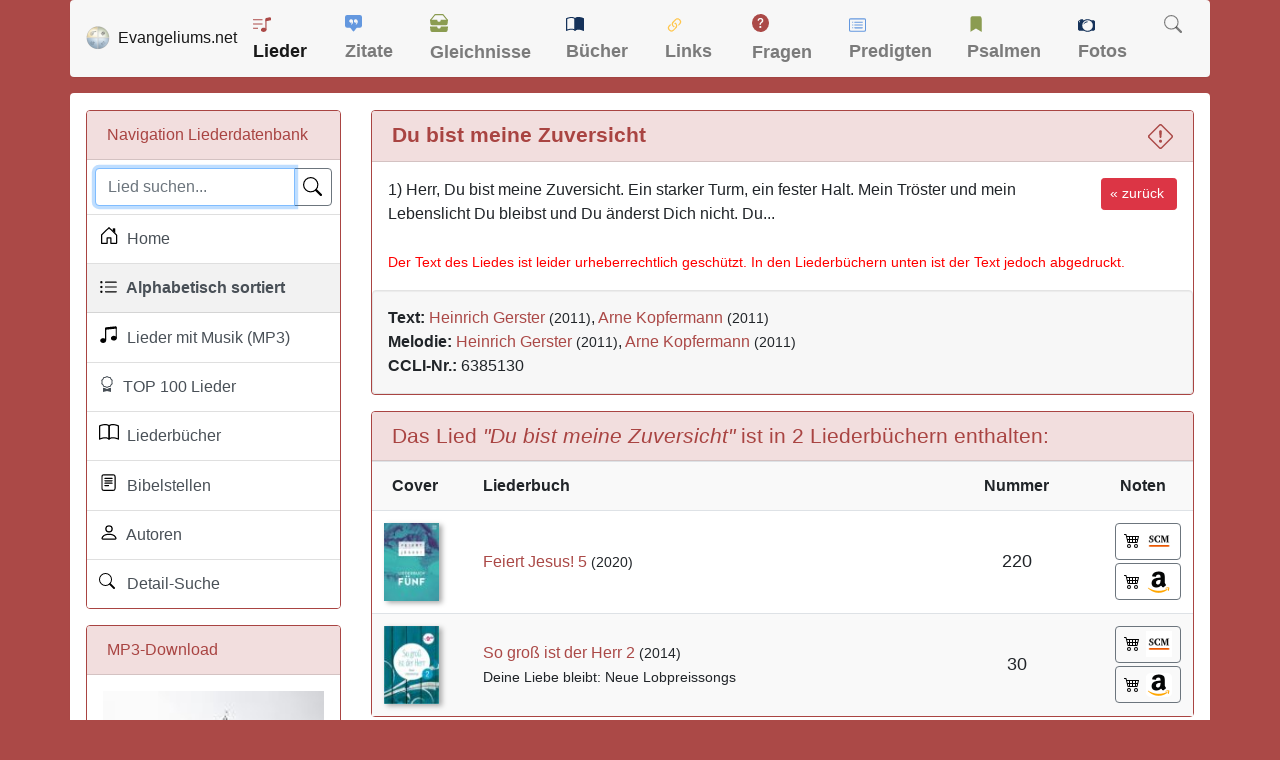

--- FILE ---
content_type: text/html; charset=UTF-8
request_url: https://www.evangeliums.net/lieder/lied_du_bist_meine_zuversicht.html
body_size: 7970
content:
<!DOCTYPE html>
<html lang="de">
<head>
<meta charset="utf-8">
<meta name="viewport" content="width=device-width, initial-scale=1, shrink-to-fit=no">
<meta name="description" content="Hier finden Sie den Text zu dem LIED: Du bist meine Zuversicht von Arne Kopfermann 2011 / Heinrich Gerster 2011 ▪ Melodie: Heinrich Gerster 2011 / Arne Kopfermann 2011">
<meta property="og:image" content="https://www.evangeliums.net/lieder/images/vorschaubild.jpg" />
<meta property="og:image:width" content="315" />
<meta property="og:image:height" content="315" />
<title>LIED: Du bist meine Zuversicht</title>
<link href="/inc/bootstrap.min.css" rel="stylesheet">
<link href="../style.css" rel="stylesheet">
<style>
body{background-color:#ab4947}.lied strong{color:#ab4947;font-size:16px;font-weight:700}.page-item.active .page-link{background-color:#a94442;border-color:#a94442}.border-danger{border-color:#a94442!important}.bg-dark{background-color:#f2dede!important;color:#a94442}a{color:#ab4947}a:hover{color:#000}footer,footer a:link,footer a:visited{color:#fff}footer a:hover{color:#add8e6}h1{margin-top:0;margin-bottom:0;font-size:1.3em}.buch{margin:0 20px 0 0;-webkit-box-shadow:3px 2px 5px #aaa;-moz-box-shadow:3px 2px 5px #aaa;box-shadow:3px 2px 5px #aaa;float:left}.pagination-info{padding-left:10px}.pagination{padding-right:5px}
 </style>
<link rel="apple-touch-icon" href="/bilder/apple-touch-icon.png">
<link rel="apple-touch-icon" sizes="57x57" href="/bilder/apple-touch-icon-57x57.png">
<link rel="apple-touch-icon" sizes="60x60" href="/bilder/apple-touch-icon-60x60.png">
<link rel="apple-touch-icon" sizes="72x72" href="/bilder/apple-touch-icon-72x72.png">
<link rel="apple-touch-icon" sizes="76x76" href="/bilder/apple-touch-icon-76x76.png">
<link rel="apple-touch-icon" sizes="114x114" href="/bilder/apple-touch-icon-114x114.png">
<link rel="apple-touch-icon" sizes="120x120" href="/bilder/apple-touch-icon-120x120.png">
<link rel="apple-touch-icon" sizes="144x144" href="/bilder/apple-touch-icon-144x144.png">
<link rel="apple-touch-icon" sizes="152x152" href="/bilder/apple-touch-icon-152x152.png">
<link rel="apple-touch-icon" sizes="180x180" href="/bilder/apple-touch-icon-180x180.png">
<link rel="icon" type="image/png" href="https://www.evangeliums.net/bilder/favicon-16x16.png" sizes="16x16">
<link rel="icon" type="image/png" href="https://www.evangeliums.net/bilder/favicon-32x32.png" sizes="32x32">
<link rel="icon" type="image/png" href="https://www.evangeliums.net/bilder/favicon-96x96.png" sizes="96x96">
<link rel="icon" type="image/png" href="https://www.evangeliums.net/bilder/android-chrome-192x192.png" sizes="192x192">
<link rel="manifest" href="https://www.evangeliums.net/bilder/android-chrome-manifest.json">
<meta name="msapplication-TileColor" content="#da532c">
<meta name="msapplication-TileImage" content="https://www.evangeliums.net/bilder/mstile-144x144.png">
<meta name="theme-color" content="#ffffff"></head>
<body itemscope itemtype="http://schema.org/WebPage">
<!-- https://www.google.com/adsense/new/u/0/pub-9634334733466062/privacymessaging/ad_blocking -->
<!--<script async src="https://fundingchoicesmessages.google.com/i/pub-9634334733466062?ers=1" nonce="pKvd1qx9b5SqKDtLECHWog"></script><script nonce="pKvd1qx9b5SqKDtLECHWog">(function() {function signalGooglefcPresent() {if (!window.frames['googlefcPresent']) {if (document.body) {const iframe = document.createElement('iframe'); iframe.style = 'width: 0; height: 0; border: none; z-index: -1000; left: -1000px; top: -1000px;'; iframe.style.display = 'none'; iframe.name = 'googlefcPresent'; document.body.appendChild(iframe);} else {setTimeout(signalGooglefcPresent, 0);}}}signalGooglefcPresent();})();</script>-->
<!--<script async src="../inc_google.js"></script>-->
<nav class="navbar navbar-expand-lg navbar-light container pt-1 pb-1 mb-3" style="background-color: #F7F7F7 !important;"> <a class="navbar-brand" href="/"><img src="/bilder/favicon-96x96.png" width="24" height="24" alt="Logo" class="float-left">&nbsp;&nbsp;<span class=" hidden-md hidden-sm">Evangeliums.net</span></a>
 <button class="navbar-toggler" type="button" data-toggle="collapse" data-target="#navbarText" aria-controls="navbarText" aria-expanded="false" aria-label="Toggle navigation"> <span class="navbar-toggler-icon"></span> </button>
 <div class="collapse navbar-collapse" id="navbarText">
  <ul class="navbar-nav mr-auto">
   <li class="nav-item active"> <a class="nav-link" href="/lieder/" title="Christliche Liederdatenbank">
    <svg class="bi bi-music-note-list" width="1em" height="1em" viewBox="0 0 16 16" fill="#AB4947" xmlns="http://www.w3.org/2000/svg" style="margin-bottom:4px">
     <path d="M12 13c0 1.105-1.12 2-2.5 2S7 14.105 7 13s1.12-2 2.5-2 2.5.895 2.5 2z"/>
     <path fill-rule="evenodd" d="M12 3v10h-1V3h1z" clip-rule="evenodd"/>
     <path d="M11 2.82a1 1 0 01.804-.98l3-.6A1 1 0 0116 2.22V4l-5 1V2.82z"/>
     <path fill-rule="evenodd" d="M0 11.5a.5.5 0 01.5-.5H4a.5.5 0 010 1H.5a.5.5 0 01-.5-.5zm0-4A.5.5 0 01.5 7H8a.5.5 0 010 1H.5a.5.5 0 01-.5-.5zm0-4A.5.5 0 01.5 3H8a.5.5 0 010 1H.5a.5.5 0 01-.5-.5z" clip-rule="evenodd"/>
    </svg>
    Lieder</a> </li>
   <li class="nav-item "> <a class="nav-link" href="/zitate/" title="Christliche Zitate">
    <svg class="bi bi-chat-square-quote-fill" width="1em" height="1em" viewBox="0 0 16 16" fill="#6498DF" xmlns="http://www.w3.org/2000/svg" style="margin-bottom:6px">
     <path fill-rule="evenodd" d="M0 2a2 2 0 012-2h12a2 2 0 012 2v8a2 2 0 01-2 2h-2.5a1 1 0 00-.8.4l-1.9 2.533a1 1 0 01-1.6 0L5.3 12.4a1 1 0 00-.8-.4H2a2 2 0 01-2-2V2zm7.194 2.766c.087.124.163.26.227.401.428.948.393 2.377-.942 3.706a.446.446 0 01-.612.01.405.405 0 01-.011-.59c.419-.416.672-.831.809-1.22-.269.165-.588.26-.93.26C4.775 7.333 4 6.587 4 5.667 4 4.747 4.776 4 5.734 4c.271 0 .528.06.756.166l.008.004c.169.07.327.182.469.324.085.083.161.174.227.272zM11 7.073c-.269.165-.588.26-.93.26-.958 0-1.735-.746-1.735-1.666 0-.92.777-1.667 1.734-1.667.271 0 .528.06.756.166l.008.004c.17.07.327.182.469.324.085.083.161.174.227.272.087.124.164.26.228.401.428.948.392 2.377-.942 3.706a.446.446 0 01-.613.01.405.405 0 01-.011-.59c.42-.416.672-.831.81-1.22z" clip-rule="evenodd"/>
    </svg>
    Zitate</a> </li>
   <li class="nav-item "> <a class="nav-link" href="/gleichnisse/" title="Gleichnisse und Bilder">
    <svg class="bi bi-inboxes-fill" width="1em" height="1em" viewBox="0 0 16 16" fill="#8B9C51" xmlns="http://www.w3.org/2000/svg" style="margin-bottom:7px">
     <path fill-rule="evenodd" d="M.125 11.17A.5.5 0 01.5 11H6a.5.5 0 01.5.5 1.5 1.5 0 003 0 .5.5 0 01.5-.5h5.5a.5.5 0 01.496.562l-.39 3.124A1.5 1.5 0 0114.117 16H1.883a1.5 1.5 0 01-1.489-1.314l-.39-3.124a.5.5 0 01.121-.393zM3.81.563A1.5 1.5 0 014.98 0h6.04a1.5 1.5 0 011.17.563l3.7 4.625a.5.5 0 01-.78.624l-3.7-4.624A.5.5 0 0011.02 1H4.98a.5.5 0 00-.39.188L.89 5.812a.5.5 0 11-.78-.624L3.81.563z" clip-rule="evenodd"/>
     <path fill-rule="evenodd" d="M.125 5.17A.5.5 0 01.5 5H6a.5.5 0 01.5.5 1.5 1.5 0 003 0A.5.5 0 0110 5h5.5a.5.5 0 01.496.562l-.39 3.124A1.5 1.5 0 0114.117 10H1.883A1.5 1.5 0 01.394 8.686l-.39-3.124a.5.5 0 01.121-.393z" clip-rule="evenodd"/>
    </svg>
    Gleichnisse</a> </li>
   <li class="nav-item "> <a class="nav-link" href="/buecher/" title="Christliche Buchbesprechungen und Rezensionen">
    <svg class="bi bi-book-half" width="1em" height="1em" viewBox="0 0 16 16" fill="#15325A" xmlns="http://www.w3.org/2000/svg"style="margin-bottom:4px">
     <path fill-rule="evenodd" d="M3.214 1.072C4.813.752 6.916.71 8.354 2.146A.5.5 0 018.5 2.5v11a.5.5 0 01-.854.354c-.843-.844-2.115-1.059-3.47-.92-1.344.14-2.66.617-3.452 1.013A.5.5 0 010 13.5v-11a.5.5 0 01.276-.447L.5 2.5l-.224-.447.002-.001.004-.002.013-.006a5.017 5.017 0 01.22-.103 12.958 12.958 0 012.7-.869zM1 2.82v9.908c.846-.343 1.944-.672 3.074-.788 1.143-.118 2.387-.023 3.426.56V2.718c-1.063-.929-2.631-.956-4.09-.664A11.958 11.958 0 001 2.82z" clip-rule="evenodd"/>
     <path fill-rule="evenodd" d="M12.786 1.072C11.188.752 9.084.71 7.646 2.146A.5.5 0 007.5 2.5v11a.5.5 0 00.854.354c.843-.844 2.115-1.059 3.47-.92 1.344.14 2.66.617 3.452 1.013A.5.5 0 0016 13.5v-11a.5.5 0 00-.276-.447L15.5 2.5l.224-.447-.002-.001-.004-.002-.013-.006-.047-.023a12.582 12.582 0 00-.799-.34 12.96 12.96 0 00-2.073-.609z" clip-rule="evenodd"/>
    </svg>
    Bücher</a> </li>
   <li class="nav-item "> <a class="nav-link" href="/links/" title="Christliche Suchmaschine">
    <svg class="bi bi-link-45deg" width="1.1em" height="1.1em" viewBox="0 0 16 16" fill="#FFC64C" xmlns="http://www.w3.org/2000/svg"style="margin-bottom:2px">
     <path d="M4.715 6.542L3.343 7.914a3 3 0 104.243 4.243l1.828-1.829A3 3 0 008.586 5.5L8 6.086a1.001 1.001 0 00-.154.199 2 2 0 01.861 3.337L6.88 11.45a2 2 0 11-2.83-2.83l.793-.792a4.018 4.018 0 01-.128-1.287z"/>
     <path d="M5.712 6.96l.167-.167a1.99 1.99 0 01.896-.518 1.99 1.99 0 01.518-.896l.167-.167A3.004 3.004 0 006 5.499c-.22.46-.316.963-.288 1.46z"/>
     <path d="M6.586 4.672A3 3 0 007.414 9.5l.775-.776a2 2 0 01-.896-3.346L9.12 3.55a2 2 0 012.83 2.83l-.793.792c.112.42.155.855.128 1.287l1.372-1.372a3 3 0 00-4.243-4.243L6.586 4.672z"/>
     <path d="M10 9.5a2.99 2.99 0 00.288-1.46l-.167.167a1.99 1.99 0 01-.896.518 1.99 1.99 0 01-.518.896l-.167.167A3.004 3.004 0 0010 9.501z"/>
    </svg>
    Links</a> </li>
   <li class="nav-item "> <a class="nav-link" href="/fragen/" title="Christliche Fragen und Antworten">
    <svg class="bi bi-question-circle-fill" width="1em" height="1em" viewBox="0 0 16 16" fill="#AB4947" xmlns="http://www.w3.org/2000/svg"style="margin-bottom:7px">
     <path fill-rule="evenodd" d="M16 8A8 8 0 110 8a8 8 0 0116 0zM6.57 6.033H5.25C5.22 4.147 6.68 3.5 8.006 3.5c1.397 0 2.673.73 2.673 2.24 0 1.08-.635 1.594-1.244 2.057-.737.559-1.01.768-1.01 1.486v.355H7.117l-.007-.463c-.038-.927.495-1.498 1.168-1.987.59-.444.965-.736.965-1.371 0-.825-.628-1.168-1.314-1.168-.901 0-1.358.603-1.358 1.384zm1.251 6.443c-.584 0-1.009-.394-1.009-.927 0-.552.425-.94 1.01-.94.609 0 1.028.388 1.028.94 0 .533-.42.927-1.029.927z" clip-rule="evenodd"/>
    </svg>
    Fragen</a> </li>
   <li class="nav-item "> <a class="nav-link" href="/predigten/" title="Biblische Andachten und Predigten">
    <svg class="bi bi-card-list" width="1em" height="1em" viewBox="0 0 16 16" fill="#6498DF" xmlns="http://www.w3.org/2000/svg" style="margin-bottom:3px">
     <path fill-rule="evenodd" d="M14.5 3h-13a.5.5 0 00-.5.5v9a.5.5 0 00.5.5h13a.5.5 0 00.5-.5v-9a.5.5 0 00-.5-.5zm-13-1A1.5 1.5 0 000 3.5v9A1.5 1.5 0 001.5 14h13a1.5 1.5 0 001.5-1.5v-9A1.5 1.5 0 0014.5 2h-13z" clip-rule="evenodd"/>
     <path fill-rule="evenodd" d="M5 8a.5.5 0 01.5-.5h7a.5.5 0 010 1h-7A.5.5 0 015 8zm0-2.5a.5.5 0 01.5-.5h7a.5.5 0 010 1h-7a.5.5 0 01-.5-.5zm0 5a.5.5 0 01.5-.5h7a.5.5 0 010 1h-7a.5.5 0 01-.5-.5z" clip-rule="evenodd"/>
     <circle cx="3.5" cy="5.5" r=".5"/>
     <circle cx="3.5" cy="8" r=".5"/>
     <circle cx="3.5" cy="10.5" r=".5"/>
    </svg>
    Predigten</a> </li>
   <li class="nav-item "> <a class="nav-link" href="/psalmenauslegung/" title="Die Schatzkammer Davids">
    <svg class="bi bi-bookmark-fill" width="1em" height="1em" viewBox="0 0 16 16" fill="#8B9C51" xmlns="http://www.w3.org/2000/svg" style="margin-bottom:5px">
     <path fill-rule="evenodd" d="M3 3a2 2 0 012-2h6a2 2 0 012 2v12l-5-3-5 3V3z" clip-rule="evenodd"/>
    </svg>
    Psalmen</a> </li>
   <li class="nav-item "> <a class="nav-link" href="/fotos/" title="Christliche kostenlose Fotos">
    <svg class="bi bi-camera" width="1em" height="1em" viewBox="0 0 16 16" fill="#15325A" xmlns="http://www.w3.org/2000/svg" style="margin-bottom:2px">
     <path d="M9 5C7.343 5 5 6.343 5 8a4 4 0 014-4v1z"/>
     <path fill-rule="evenodd" d="M14.333 3h-2.015A5.97 5.97 0 009 2a5.972 5.972 0 00-3.318 1H1.667C.747 3 0 3.746 0 4.667v6.666C0 12.253.746 13 1.667 13h4.015c.95.632 2.091 1 3.318 1a5.973 5.973 0 003.318-1h2.015c.92 0 1.667-.746 1.667-1.667V4.667C16 3.747 15.254 3 14.333 3zM1.5 5a.5.5 0 100-1 .5.5 0 000 1zM9 13A5 5 0 109 3a5 5 0 000 10z" clip-rule="evenodd"/>
     <path d="M2 3a1 1 0 011-1h1a1 1 0 010 2H3a1 1 0 01-1-1z"/>
    </svg>
    Fotos</a> </li>
   <li class="nav-item "> <a class="nav-link" href="/suche.php" title="Evangeliums.net durchsuchen">
    <svg class="bi bi-search" width="1em" height="1em" viewBox="0 0 16 16" fill="currentColor" xmlns="http://www.w3.org/2000/svg" style="margin-bottom:5px">
     <path fill-rule="evenodd" d="M10.442 10.442a1 1 0 011.415 0l3.85 3.85a1 1 0 01-1.414 1.415l-3.85-3.85a1 1 0 010-1.415z" clip-rule="evenodd"/>
     <path fill-rule="evenodd" d="M6.5 12a5.5 5.5 0 100-11 5.5 5.5 0 000 11zM13 6.5a6.5 6.5 0 11-13 0 6.5 6.5 0 0113 0z" clip-rule="evenodd"/>
    </svg>
    </a> </li>
  </ul>
 </div>
</nav><main role="main" class="container content my-1">
<div class="row mt-3">
<div class="col-12 col-md-3">
 <div class="card border-danger">
  <div class="card-header bg-dark">Navigation Liederdatenbank</div>
  <div  class="list-group list-group-flush">
   <div class="list-group-item p-2">
				<search role="search" >
    <form action="suche.php" class="mb-0">
     <div class="input-group">
      <input type="text" name="suche" class="form-control" placeholder="Lied suchen..." value="" autofocus required>
      <div class="input-group-append">
       <button type="submit" class="btn btn-outline-secondary" aria-label="Lied suchen">
       <div class="svg-icon-search"></div>
       </button>
      </div>
     </div>
    </form>
					</search>
   </div>
   <a href="./" class="list-group-item list-group-item-action " title="Christliche Liederdatenbank">
   <div class="svg-icon-house"></div>&nbsp; Home</a> 
			<a href="alle.php" class="list-group-item list-group-item-action bg-light" title="Christliche Liederdatenbank">
   <div class="svg-icon-list"></div>&nbsp; Alphabetisch sortiert</a> 
			<a href="suche.php?mp3=1" class="list-group-item list-group-item-action " title="Christliche Lieder mit Musik">
   <div class="svg-icon-music"></div>&nbsp; Lieder mit Musik (MP3)</a> 			 
		<a href="lieder_top_100.php" class="list-group-item list-group-item-action " title="TOP 100 christliche Lieer">
   <div class="svg-icon-award"></div>&nbsp; TOP 100 Lieder</a>
			<a href="christliche_liederbuecher.php" class="list-group-item list-group-item-action " title="Christliche Liederbücher">
   <div class="svg-icon-book"></div>&nbsp; Liederbücher</a> 
			<a href="bibelstellen.php" class="list-group-item list-group-item-action " title="Bibelstellen-Verzeichnis">
   <div class="svg-icon-biblevers"></div>&nbsp; Bibelstellen</a> 
			<a href="autoren.php" class="list-group-item list-group-item-action " title="Autoren-Verzeichnis">
   <div class="svg-icon-person"></div>&nbsp; Autoren</a>
					<a href="suche_erweitert.php" class="list-group-item list-group-item-action " title="Lieder Suche">
   <div class="svg-icon-suchen"></div>&nbsp; Detail-Suche</a> 
		</div> 
		
 </div>
 <div class="card border-danger hidden-xs hidden-sm">
    <div class="card-header bg-dark"><span class="glyphicon glyphicon-download-alt"></span> MP3-Download</div>
    <div class="card-body"><a href="https://www.amazon.de/dp/B095MY7WKZ?tag=liederdb-21&linkCode=osi&th=1&psc=1" target="_blank" rel="nofollow"><img src="https://m.media-amazon.com/images/I/41BR9krf0GS._SL160_.jpg" border="0" title="Du bist meine Zuversicht" alt="Du bist meine Zuversicht" class="img-fluid" width="221" /></a><br>
    Mit <a href="https://www.amazon.de/gp/dmusic/promotions/AmazonMusicUnlimited?tag=liederdb-21" rel="nofollow" target="_blank">Amazon Music Unlimited</a> kannst du das Lied kostenlos herunterladen.
    </div>    
   </div>
 <div class="card border-danger hidden-xs hidden-sm">
    <div class="card-header bg-dark"><a href="/impressum.php" class="float-right" title="Möchten Sie hier werben, so schreiben Sie mir einfach eine E-Mail (siehe Impressum)" data-toggle="tooltip" data-placement="left" rel="tooltip">
      <svg class="bi bi-info-circle" width="1.2em" height="1.2em" viewBox="0 0 16 16" fill="currentColor" xmlns="http://www.w3.org/2000/svg">
  <path fill-rule="evenodd" d="M8 15A7 7 0 108 1a7 7 0 000 14zm0 1A8 8 0 108 0a8 8 0 000 16z" clip-rule="evenodd"/>
  <path d="M8.93 6.588l-2.29.287-.082.38.45.083c.294.07.352.176.288.469l-.738 3.468c-.194.897.105 1.319.808 1.319.545 0 1.178-.252 1.465-.598l.088-.416c-.2.176-.492.246-.686.246-.275 0-.375-.193-.304-.533L8.93 6.588z"/>
  <circle cx="8" cy="4.5" r="1"/>
</svg></a>
      <svg class="bi bi-card-heading" width="1.2em" height="1.2em" viewBox="0 0 16 16" fill="currentColor" xmlns="http://www.w3.org/2000/svg">
  <path fill-rule="evenodd" d="M14.5 3h-13a.5.5 0 00-.5.5v9a.5.5 0 00.5.5h13a.5.5 0 00.5-.5v-9a.5.5 0 00-.5-.5zm-13-1A1.5 1.5 0 000 3.5v9A1.5 1.5 0 001.5 14h13a1.5 1.5 0 001.5-1.5v-9A1.5 1.5 0 0014.5 2h-13z" clip-rule="evenodd"/>
  <path fill-rule="evenodd" d="M3 8.5a.5.5 0 01.5-.5h9a.5.5 0 010 1h-9a.5.5 0 01-.5-.5zm0 2a.5.5 0 01.5-.5h6a.5.5 0 010 1h-6a.5.5 0 01-.5-.5z" clip-rule="evenodd"/>
  <path d="M3 5.5a.5.5 0 01.5-.5h9a.5.5 0 01.5.5v1a.5.5 0 01-.5.5h-9a.5.5 0 01-.5-.5v-1z"/>
</svg>&nbsp; Werbung</div>
    <div class="card-body">
    <a href="https://www.christliche-partner-suche.de" title="Christliche Partnersuche Christ sucht Christ" target="_blank"><img src="/bilder/christliche_partnersuche.jpg" title="Christliche Partnersuche" alt="Christliche Partnersuche" class="img-fluid"  style="padding-bottom:5px;"/></a><br>
    <a href="https://www.christliche-partner-suche.de" target="_blank" title="Kostenlose christliche Partnersuche und Singlebörse für Single-Christen">Kostenlose christliche Partnersuche für Singles</a>
    					 </div>
</div>
</div>
<div class="col-12 col-md-9"><style>.btn { padding: .3rem .5rem; } h6 {padding-top: 15px; } </style>
<link rel="canonical" href="https://www.evangeliums.net/lieder/lied_du_bist_meine_zuversicht.html" />
   <div class="card border-danger">
    <div class="card-header bg-dark">
    <h1 itemprop="name"><strong>Du bist meine Zuversicht</strong>
    <span class="float-right"><a href="" title="Fehler melden" class="hidden-xs"  data-toggle="modal" data-target="#exampleModal"><svg class="bi bi-exclamation-diamond" width="1.2em" height="1.2em" viewBox="0 0 16 16" fill="currentColor" xmlns="http://www.w3.org/2000/svg">
  <path fill-rule="evenodd" d="M6.95.435c.58-.58 1.52-.58 2.1 0l6.515 6.516c.58.58.58 1.519 0 2.098L9.05 15.565c-.58.58-1.519.58-2.098 0L.435 9.05a1.482 1.482 0 010-2.098L6.95.435zm1.4.7a.495.495 0 00-.7 0L1.134 7.65a.495.495 0 000 .7l6.516 6.516a.495.495 0 00.7 0l6.516-6.516a.495.495 0 000-.7L8.35 1.134z" clip-rule="evenodd"/>
  <path d="M7.002 11a1 1 0 112 0 1 1 0 01-2 0zM7.1 4.995a.905.905 0 111.8 0l-.35 3.507a.552.552 0 01-1.1 0L7.1 4.995z"/>
</svg></a></span></h1>
   </div>
   <div class="card-body">
          <div class="float-right"><a href="javascript:history.back()" class="btn btn-sm btn-danger hidden-xs" style="margin-left: 5px;">&laquo; zurück&nbsp;</a></div>
          1) Herr, Du bist meine Zuversicht.
Ein starker Turm, ein fester Halt.
Mein Tröster und mein Lebenslicht
Du bleibst und Du änderst Dich nicht.
Du...<br><br><small style="color:red">Der Text des Liedes ist leider urheberrechtlich geschützt. In den Liederbüchern unten ist der Text jedoch abgedruckt.</small>            </div>
				
	
      <div class="well mb-0" style="overflow:hidden">
         <strong>Text:</strong> <span itemscope itemtype="http://schema.org/Person"><a itemprop="url"  href="/lieder/heinrich_gerster.html" title="Weitere Lieder von Heinrich Gerster anzeigen"><span itemprop="name">Heinrich Gerster</span></span></a> <small>(2011)</small>, <span itemscope itemtype="http://schema.org/Person"><a itemprop="url"  href="/lieder/arne_kopfermann.html" title="Weitere Lieder von Arne Kopfermann anzeigen"><span itemprop="name">Arne Kopfermann</span></span></a> <small>(2011)</small><br>
   <strong>Melodie:</strong> <span itemscope itemtype="http://schema.org/Person"><a itemprop="url"  href="/lieder/heinrich_gerster.html" title="Weitere Lieder von Heinrich Gerster anzeigen"><span itemprop="name">Heinrich Gerster</span></span></a> <small>(2011)</small>, <span itemscope itemtype="http://schema.org/Person"><a itemprop="url"  href="/lieder/arne_kopfermann.html" title="Weitere Lieder von Arne Kopfermann anzeigen"><span itemprop="name">Arne Kopfermann</span></span></a> <small>(2011)</small>				 				          <br><strong title="Christian Copyright Licensing International Nummer">CCLI-Nr.:</strong> 6385130   					   </div>
</div>
<div class="card border-danger" data-nosnippet style="content-visibility: auto">
 <div class="card-header bg-dark">
	
<h2>Das Lied <em>"Du bist meine Zuversicht"</em> ist in 2 Liederbüchern enthalten:</h2>
 </div> 
<table width="100%" class="table table-striped table-condensed" id="table">
 <tr>
  <td width="60">&nbsp;&nbsp;<strong>Cover</strong></td>
  <td class="hidden-xs"><strong>Liederbuch</strong></td>
  <td align="center"><strong>Nummer</strong></td>
  <td align="center" width="100"><strong>Noten</strong></td>
 </tr>
 <tr>
  <td  style="vertical-align: middle;"><a href="liederbuch_feiert_jesus_5.html"><img src="images/liederbuecher/klein/feiert_jesus_5.jpg" class="buch" title="Feiert Jesus! 5" alt="Feiert Jesus! 5" width="55" loading="lazy" /></a></td>
  <td style="vertical-align: middle"  class="hidden-xs"><a href="liederbuch_feiert_jesus_5.html" title="Feiert Jesus! 5 Liederbuch">Feiert Jesus! 5</a> <small>(2020)</small><br><small></small></td>
   <td align="center" style="vertical-align: middle; font-size:18px">220</td>
  <td  style="vertical-align: middle">
  		  
	  
	  <a href="https://www.scm-shop.de/feiert-jesus-5-ringbuch.html?pa=8801002" class="btn btn-outline-secondary float-right" target="_blank" style="color:#FFF" rel="nofollow" title="Liederbuch &quot;Feiert Jesus! 5&quot; im SCM-Shop bestellen"><svg xmlns="http://www.w3.org/2000/svg" width="18" height="18" fill="#000" class="bi bi-cart4" viewBox="0 0 18 18">
  <path d="M0 2.5A.5.5 0 0 1 .5 2H2a.5.5 0 0 1 .485.379L2.89 4H14.5a.5.5 0 0 1 .485.621l-1.5 6A.5.5 0 0 1 13 11H4a.5.5 0 0 1-.485-.379L1.61 3H.5a.5.5 0 0 1-.5-.5zM3.14 5l.5 2H5V5H3.14zM6 5v2h2V5H6zm3 0v2h2V5H9zm3 0v2h1.36l.5-2H12zm1.11 3H12v2h.61l.5-2zM11 8H9v2h2V8zM8 8H6v2h2V8zM5 8H3.89l.5 2H5V8zm0 5a1 1 0 1 0 0 2 1 1 0 0 0 0-2zm-2 1a2 2 0 1 1 4 0 2 2 0 0 1-4 0zm9-1a1 1 0 1 0 0 2 1 1 0 0 0 0-2zm-2 1a2 2 0 1 1 4 0 2 2 0 0 1-4 0z"/>
</svg>&nbsp;<img src="images/scm-favicon-32x32.png" width="26" height="26" alt="SCM"/></a>
	  <a href="https://www.amazon.de/dp/3775157018/?&tag=liederdb-21" class="btn btn-outline-secondary float-right" target="_blank" style="color:#FFF; margin-top: 3px;" rel="nofollow" title="#Anzeige: Liederbuch &quot;Feiert Jesus! 5&quot; bei Amazon bestellen">
	<svg xmlns="http://www.w3.org/2000/svg" width="18" height="18" fill="#000" class="bi bi-cart4" viewBox="0 0 18 18">
  <path d="M0 2.5A.5.5 0 0 1 .5 2H2a.5.5 0 0 1 .485.379L2.89 4H14.5a.5.5 0 0 1 .485.621l-1.5 6A.5.5 0 0 1 13 11H4a.5.5 0 0 1-.485-.379L1.61 3H.5a.5.5 0 0 1-.5-.5zM3.14 5l.5 2H5V5H3.14zM6 5v2h2V5H6zm3 0v2h2V5H9zm3 0v2h1.36l.5-2H12zm1.11 3H12v2h.61l.5-2zM11 8H9v2h2V8zM8 8H6v2h2V8zM5 8H3.89l.5 2H5V8zm0 5a1 1 0 1 0 0 2 1 1 0 0 0 0-2zm-2 1a2 2 0 1 1 4 0 2 2 0 0 1-4 0zm9-1a1 1 0 1 0 0 2 1 1 0 0 0 0-2zm-2 1a2 2 0 1 1 4 0 2 2 0 0 1-4 0z"/>
</svg>&nbsp;<img src="images/amazon-favicon.ico" width="26" height="24" alt="Amazon"/></a>
	 </td>
 </tr>
  <tr>
  <td  style="vertical-align: middle;"><a href="liederbuch_so_gross_ist_der_herr_2.html"><img src="images/liederbuecher/klein/so_gross_ist_der_herr_2.jpg" class="buch" title="So groß ist der Herr 2" alt="So groß ist der Herr 2" width="55" loading="lazy" /></a></td>
  <td style="vertical-align: middle"  class="hidden-xs"><a href="liederbuch_so_gross_ist_der_herr_2.html" title="So groß ist der Herr 2 Liederbuch">So groß ist der Herr 2</a> <small>(2014)</small><br><small>Deine Liebe bleibt: Neue Lobpreissongs</small></td>
   <td align="center" style="vertical-align: middle; font-size:18px">30</td>
  <td  style="vertical-align: middle">
  		  
	  
	  <a href="https://www.scm-shop.de/so-gross-ist-der-herr-2-liederbuch.html?pa=8801002" class="btn btn-outline-secondary float-right" target="_blank" style="color:#FFF" rel="nofollow" title="Liederbuch &quot;So groß ist der Herr 2&quot; im SCM-Shop bestellen"><svg xmlns="http://www.w3.org/2000/svg" width="18" height="18" fill="#000" class="bi bi-cart4" viewBox="0 0 18 18">
  <path d="M0 2.5A.5.5 0 0 1 .5 2H2a.5.5 0 0 1 .485.379L2.89 4H14.5a.5.5 0 0 1 .485.621l-1.5 6A.5.5 0 0 1 13 11H4a.5.5 0 0 1-.485-.379L1.61 3H.5a.5.5 0 0 1-.5-.5zM3.14 5l.5 2H5V5H3.14zM6 5v2h2V5H6zm3 0v2h2V5H9zm3 0v2h1.36l.5-2H12zm1.11 3H12v2h.61l.5-2zM11 8H9v2h2V8zM8 8H6v2h2V8zM5 8H3.89l.5 2H5V8zm0 5a1 1 0 1 0 0 2 1 1 0 0 0 0-2zm-2 1a2 2 0 1 1 4 0 2 2 0 0 1-4 0zm9-1a1 1 0 1 0 0 2 1 1 0 0 0 0-2zm-2 1a2 2 0 1 1 4 0 2 2 0 0 1-4 0z"/>
</svg>&nbsp;<img src="images/scm-favicon-32x32.png" width="26" height="26" alt="SCM"/></a>
	  <a href="https://www.amazon.de/dp/3896154907/?&tag=liederdb-21" class="btn btn-outline-secondary float-right" target="_blank" style="color:#FFF; margin-top: 3px;" rel="nofollow" title="#Anzeige: Liederbuch &quot;So groß ist der Herr 2&quot; bei Amazon bestellen">
	<svg xmlns="http://www.w3.org/2000/svg" width="18" height="18" fill="#000" class="bi bi-cart4" viewBox="0 0 18 18">
  <path d="M0 2.5A.5.5 0 0 1 .5 2H2a.5.5 0 0 1 .485.379L2.89 4H14.5a.5.5 0 0 1 .485.621l-1.5 6A.5.5 0 0 1 13 11H4a.5.5 0 0 1-.485-.379L1.61 3H.5a.5.5 0 0 1-.5-.5zM3.14 5l.5 2H5V5H3.14zM6 5v2h2V5H6zm3 0v2h2V5H9zm3 0v2h1.36l.5-2H12zm1.11 3H12v2h.61l.5-2zM11 8H9v2h2V8zM8 8H6v2h2V8zM5 8H3.89l.5 2H5V8zm0 5a1 1 0 1 0 0 2 1 1 0 0 0 0-2zm-2 1a2 2 0 1 1 4 0 2 2 0 0 1-4 0zm9-1a1 1 0 1 0 0 2 1 1 0 0 0 0-2zm-2 1a2 2 0 1 1 4 0 2 2 0 0 1-4 0z"/>
</svg>&nbsp;<img src="images/amazon-favicon.ico" width="26" height="24" alt="Amazon"/></a>
	 </td>
 </tr>
 </table>
</div>
<div class="float-right"><small><em>Als Amazon-Partner verdiene ich an qualifizierten Verkäufen.</em></small></div>
 </div>
<form action="" method="post">
<div class="modal fade" id="exampleModal" tabindex="-1" role="dialog" aria-labelledby="exampleModalLabel" aria-hidden="true">
  <div class="modal-dialog">
    <div class="modal-content">
      <div class="modal-header">
        <b class="modal-title" id="exampleModalLabel">Hier können Sie Fehler melden</b>
        <button type="button" class="close" data-dismiss="modal" aria-label="Close">
          <span aria-hidden="true">&times;</span>
        </button>
      </div>
      <div class="modal-body">
        <textarea name="fehler" placeholder="Geben Sie hier den Fehler (z.B. Rechtschreibfehler) an, den Sie gefunden haben." class="form-control"></textarea>
        <input type="name" class="visually-hidden invisible" name="name" id="name" placeholder="Name">
       <input name="email" type="email" required="required" class="form-control" placeholder="Ihre E-Mail-Adresse (damit wir antworten können)">
      </div>
      <div class="modal-footer">
        <button type="button" class="btn btn-sm btn-outline-secondary" data-dismiss="modal">Abbrechen</button>
        <button type="submit" class="btn btn-success">Fehler melden</button>
      </div>
    </div>
  </div>
</div>
</form>
</div></div></main>
<footer class="container"><small>&copy; 2004 - 2026 Evangeliums.net - Das Online-Portal für Christen <span class="float-right">
	<a href="javascript:googlefc.callbackQueue.push(googlefc.showRevocationMessage)">DSGVO Widerruf</a>  &nbsp;|&nbsp; <a href="/datenschutzerklaerung.php" title="Datenschutzerklärung" rel="nofollow">Datenschutz</a> &nbsp;|&nbsp; <a href="/impressum.php" title="Impressum und Kontakt" rel="nofollow">Impressum</a></span></small>
 </footer>
<script src="/inc/jquery-3.7.1.min.js"></script>
<script src="/inc/bootstrap.bundle.min.js" crossorigin="anonymous"></script>
<script>
$(function () {
  $('[data-toggle="tooltip"]').tooltip()
})
$(function() {
	$(window).scroll(function() {
		if($(this).scrollTop() != 0) {
			$('#toTop').fadeIn();	
		} else {
			$('#toTop').fadeOut();
		}
	});
	$('#toTop').click(function() {
		$('body,html').animate({scrollTop:0},200);
	});	
});
</script>
<div id="toTop" class="hidden-xs">^ Nach oben</div>
</body>
</html>
